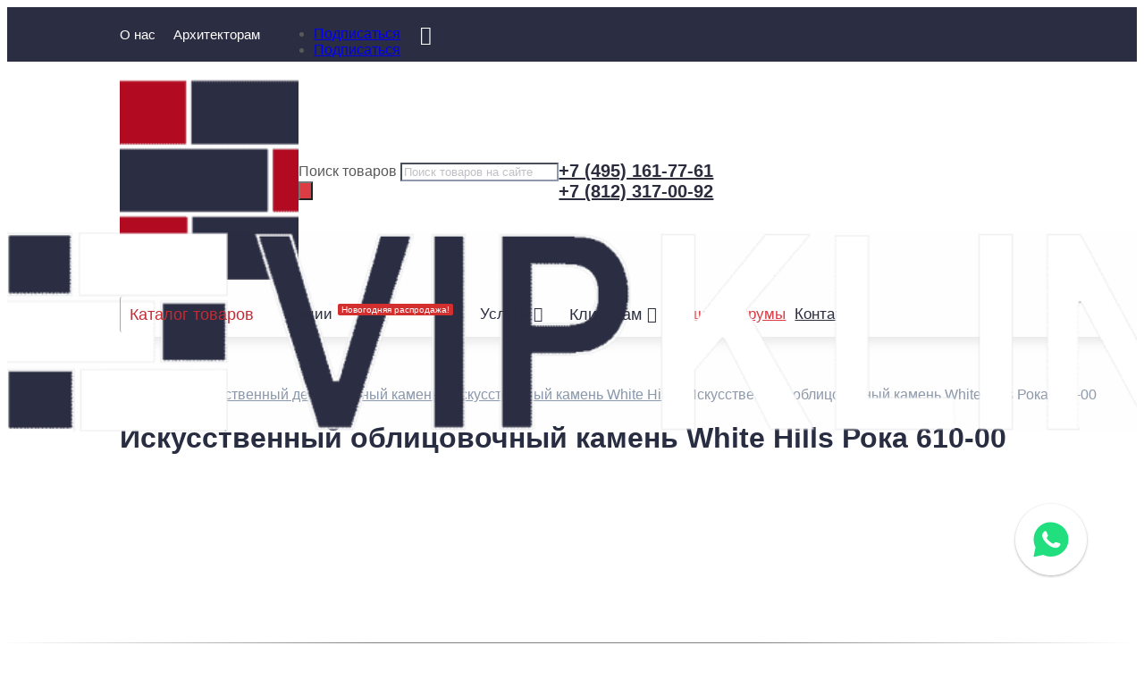

--- FILE ---
content_type: image/svg+xml
request_url: https://vipklinker.ru/wp-content/uploads/2023/02/Icons-2-08.svg
body_size: 485
content:
<svg id="Слой_1" data-name="Слой 1" xmlns="http://www.w3.org/2000/svg" viewBox="0 0 100 100"><defs><style>.cls-1{fill:none;}.cls-1,.cls-2{stroke:#393939;stroke-linecap:round;stroke-linejoin:round;stroke-width:2px;}.cls-2{fill:#af0017;}</style></defs><line class="cls-1" x1="33.5" y1="88.37" x2="33.5" y2="86.51"/><rect class="cls-2" x="1" y="51.35" width="19.98" height="37.02"/><rect class="cls-2" x="1" y="14.34" width="19.98" height="37.01"/><rect class="cls-2" x="77.6" y="51.35" width="21.4" height="37.02"/><rect class="cls-2" x="77.6" y="14.34" width="21.4" height="37.01"/><path class="cls-2" d="M33.5,49.5v37A6.37,6.37,0,0,0,31.67,82a6.21,6.21,0,0,0-4.43-1.86A6.3,6.3,0,0,0,21,86.51v-37a6.29,6.29,0,0,1,6.26-6.33A6.2,6.2,0,0,1,31.67,45,6.41,6.41,0,0,1,33.5,49.5Z"/><path class="cls-2" d="M33.5,12.48v37A6.41,6.41,0,0,0,31.67,45a6.2,6.2,0,0,0-4.43-1.85A6.29,6.29,0,0,0,21,49.5v-37A6.25,6.25,0,0,1,31.67,8,6.41,6.41,0,0,1,33.5,12.48Z"/><rect class="cls-2" x="33.5" y="51.35" width="31.58" height="37.02"/><rect class="cls-2" x="33.5" y="14.34" width="31.58" height="37.01"/><line class="cls-1" x1="65.08" y1="14.34" x2="33.5" y2="14.34"/><path class="cls-2" d="M77.6,49.5v37A6.33,6.33,0,0,0,75.77,82a6.21,6.21,0,0,0-4.43-1.86,6.3,6.3,0,0,0-6.26,6.33v-37a6.29,6.29,0,0,1,6.26-6.33A6.2,6.2,0,0,1,75.77,45,6.37,6.37,0,0,1,77.6,49.5Z"/><path class="cls-2" d="M77.6,12.48v37A6.37,6.37,0,0,0,75.77,45a6.2,6.2,0,0,0-4.43-1.85,6.29,6.29,0,0,0-6.26,6.33v-37A6.25,6.25,0,0,1,75.77,8,6.37,6.37,0,0,1,77.6,12.48Z"/><polyline class="cls-1" points="1 88.37 1 93.85 99 93.85 99 88.37"/><line class="cls-1" x1="33.5" y1="88.37" x2="33.5" y2="93.85"/><line class="cls-1" x1="77.6" y1="88.37" x2="77.6" y2="93.85"/></svg>

--- FILE ---
content_type: image/svg+xml
request_url: https://vipklinker.ru/wp-content/uploads/2023/02/Icons-03.svg
body_size: 412
content:
<svg id="Слой_1" data-name="Слой 1" xmlns="http://www.w3.org/2000/svg" viewBox="0 0 100 100"><defs><style>.cls-1{fill:#af0017;}.cls-1,.cls-2{stroke:#393939;stroke-linecap:round;stroke-linejoin:round;stroke-width:2px;}.cls-2{fill:none;}</style></defs><rect class="cls-1" x="4.16" y="17.34" width="35.41" height="16.03"/><rect class="cls-1" x="42.72" y="17.34" width="35.41" height="16.03"/><rect class="cls-1" x="4.16" y="55.72" width="35.41" height="16.03"/><rect class="cls-1" x="42.72" y="55.72" width="35.41" height="16.03"/><rect class="cls-1" x="21.86" y="36.53" width="35.41" height="16.03"/><rect class="cls-1" x="60.43" y="36.53" width="35.41" height="16.03"/><rect class="cls-1" x="21.86" y="74.9" width="35.41" height="16.03"/><rect class="cls-1" x="60.43" y="74.9" width="35.41" height="16.03"/><polyline class="cls-2" points="78.13 63.73 88.57 63.73 99 55.71 99 26.61 81.29 8.94 1 8.94 1 36.53 18.71 36.53 18.71 52.56 1 52.56 1 74.9 18.71 74.9 18.71 90.93 21.87 90.93"/><polyline class="cls-2" points="88.57 63.73 99 71.75 99 82.92 95.84 82.92"/><line class="cls-2" x1="4.16" y1="13.14" x2="8.48" y2="13.14"/><line class="cls-2" x1="12.86" y1="13.14" x2="17.19" y2="13.14"/><line class="cls-2" x1="21.57" y1="13.14" x2="25.89" y2="13.14"/><line class="cls-2" x1="30.28" y1="13.14" x2="34.6" y2="13.14"/><line class="cls-2" x1="38.98" y1="13.14" x2="43.31" y2="13.14"/><line class="cls-2" x1="47.69" y1="13.14" x2="52.02" y2="13.14"/><line class="cls-2" x1="56.4" y1="13.14" x2="60.72" y2="13.14"/><line class="cls-2" x1="65.11" y1="13.14" x2="69.43" y2="13.14"/><line class="cls-2" x1="73.81" y1="13.14" x2="78.14" y2="13.14"/><line class="cls-2" x1="57.27" y1="90.94" x2="60.43" y2="90.94"/></svg>